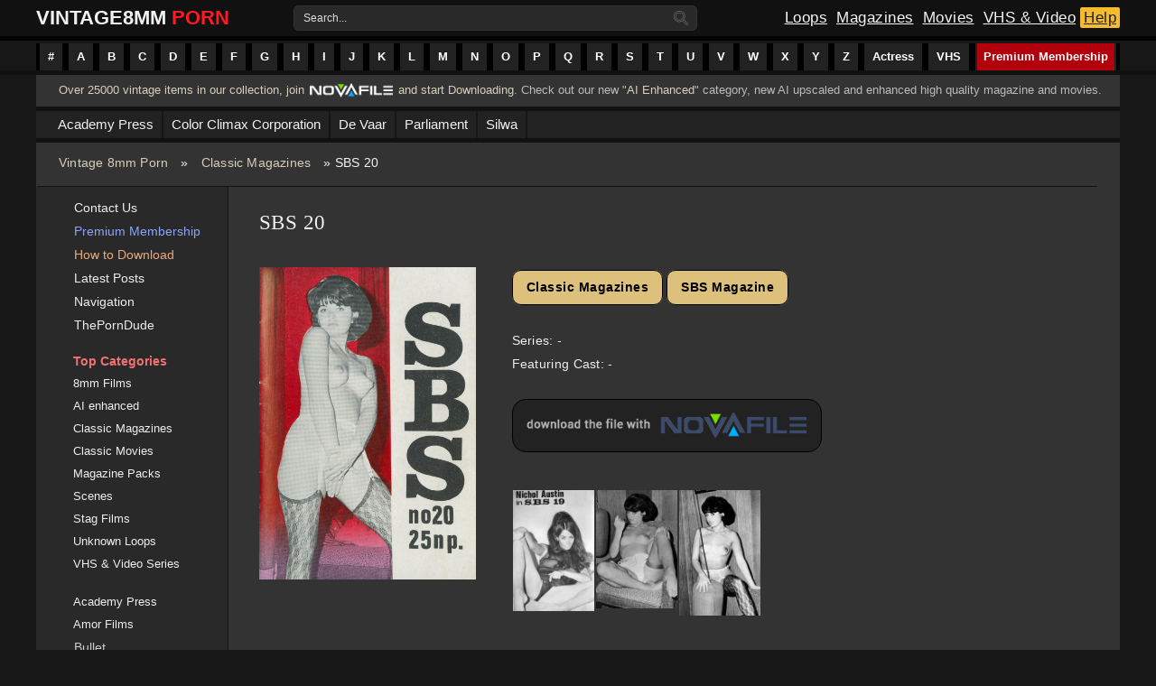

--- FILE ---
content_type: text/html; charset=utf-8
request_url: https://vintage8mmporn.com/classic-magazines/6267-sbs-20.html
body_size: 13432
content:
<!DOCTYPE HTML>
<html xmlns="http://www.w3.org/1999/xhtml" xml:lang="en" lang="en">
<head><meta http-equiv="Content-Type" content="text/html; charset=utf-8">
<meta name="viewport" content="width=device-width, initial-scale=1">
<title>SBS 20 » Vintage 8mm Porn, 8mm Sex Films, Classic Porn, Stag Movies, Glamour Films, Silent loops, Reel Porn</title>
<meta name="charset" content="utf-8">
<meta name="title" content="SBS 20 » Vintage 8mm Porn, 8mm Sex Films, Classic Porn, Stag Movies, Glamour Films, Silent loops, Reel Porn">
<meta name="description" content="">
<meta name="keywords" content="">
<meta name="news_keywords" content="SBS, SBS Magazine, Classic Magazine, Erotic, Nudie, Sexy Girls, Black and White Magazine, Solo, Hot Sexy Girls">
<link rel="canonical" href="https://vintage8mmporn.com/classic-magazines/6267-sbs-20.html">
<link rel="alternate" type="application/rss+xml" title="Vintage 8mm Porn, 8mm Sex Films, Classic Porn, Stag Movies, Glamour Films, Silent loops, Reel Porn RSS" href="https://vintage8mmporn.com/rss.xml">
<link rel="alternate" type="application/rss+xml" title="Vintage 8mm Porn, 8mm Sex Films, Classic Porn, Stag Movies, Glamour Films, Silent loops, Reel Porn RSS Turbo" href="https://vintage8mmporn.com/rssturbo.xml">
<link rel="alternate" type="application/rss+xml" title="Vintage 8mm Porn, 8mm Sex Films, Classic Porn, Stag Movies, Glamour Films, Silent loops, Reel Porn RSS Dzen" href="https://vintage8mmporn.com/rssdzen.xml">
<link rel="search" type="application/opensearchdescription+xml" title="Vintage 8mm Porn, 8mm Sex Films, Classic Porn, Stag Movies, Glamour Films, Silent loops, Reel Porn" href="https://vintage8mmporn.com/index.php?do=opensearch">
<link rel="preconnect" href="https://vintage8mmporn.com/" fetchpriority="high">
<meta property="twitter:title" content="SBS 20 » Vintage 8mm Porn, 8mm Sex Films, Classic Porn, Stag Movies, Glamour Films, Silent loops, Reel Porn">
<meta property="twitter:url" content="https://vintage8mmporn.com/classic-magazines/6267-sbs-20.html">
<meta property="twitter:card" content="summary_large_image">
<meta property="twitter:image" content="http://vintage8mmporn.com/uploads/posts/2017-07/1500234628_sbs-no-20-uk-3.jpg">
<meta property="twitter:description" content="UK produced, JPEG format SBS - -">
<meta property="og:type" content="article">
<meta property="og:site_name" content="Vintage 8mm Porn, 8mm Sex Films, Classic Porn, Stag Movies, Glamour Films, Silent loops, Reel Porn">
<meta property="og:title" content="SBS 20 » Vintage 8mm Porn, 8mm Sex Films, Classic Porn, Stag Movies, Glamour Films, Silent loops, Reel Porn">
<meta property="og:url" content="https://vintage8mmporn.com/classic-magazines/6267-sbs-20.html">
<meta property="og:image" content="http://vintage8mmporn.com/uploads/posts/2017-07/1500234628_sbs-no-20-uk-3.jpg">
<meta property="og:description" content="UK produced, JPEG format SBS - -">

<script src="/engine/classes/min/index.php?g=general&amp;v=657mq"></script>
<script src="/engine/classes/min/index.php?f=engine/classes/js/jqueryui.js,engine/classes/js/dle_js.js,engine/classes/js/bbcodes.js,engine/classes/fancybox/fancybox.js&amp;v=657mq" defer></script>
<script type="application/ld+json">{"@context":"https://schema.org","@graph":[{"@type":"BreadcrumbList","@context":"https://schema.org/","itemListElement":[{"@type":"ListItem","position":1,"item":{"@id":"https://vintage8mmporn.com/","name":"Vintage 8mm Porn"}},{"@type":"ListItem","position":2,"item":{"@id":"https://vintage8mmporn.com/classic-magazines/","name":"Classic Magazines"}},{"@type":"ListItem","position":3,"item":{"@id":"https://vintage8mmporn.com/classic-magazines/6267-sbs-20.html","name":"SBS 20"}}]}]}</script>
<link rel="shortcut icon" href="/templates/grunge-film-red/images/favicon.ico" />
<link media="screen" href="/templates/grunge-film-red/style/styles.css" type="text/css" rel="stylesheet" />
<link media="screen" href="/templates/grunge-film-red/style/engine.css" type="text/css" rel="stylesheet" />
<script type="text/javascript" src="/templates/grunge-film-red/js/jquery.liMarquee.js"></script>
<script type="text/javascript" src="/templates/grunge-film-red/js/jquery.bxslider.min.js"></script>
<script type="text/javascript" src="/templates/grunge-film-red/js/libs.js"></script>
<!-- Global site tag (gtag.js) - Google Analytics -->
<script async src="https://www.googletagmanager.com/gtag/js?id=UA-38768212-2"></script>
<script>
  window.dataLayer = window.dataLayer || [];
  function gtag(){dataLayer.push(arguments);}
  gtag('js', new Date());

  gtag('config', 'UA-38768212-2');
</script>

<!--[if lte IE 7]>
<link rel="stylesheet" href="/templates/grunge-film-red/style/lte-ie7.css" type="text/css" />
<a href="http://windows.microsoft.com/en-us/internet-explorer/download-ie" class="alert"></a>
<![endif]-->
</head>
<body>
<script>
<!--
var dle_root       = '/';
var dle_admin      = '';
var dle_login_hash = 'c2df15881354da127defa2b3dda5fbeedbfe0719';
var dle_group      = 5;
var dle_skin       = 'grunge-film-red';
var dle_wysiwyg    = '0';
var quick_wysiwyg  = '0';
var dle_min_search = '4';
var dle_act_lang   = ["Yes", "No", "Enter", "Cancel", "Save", "Delete", "Loading. Please, wait..."];
var menu_short     = 'Quick edit';
var menu_full      = 'Full edit';
var menu_profile   = 'View profile';
var menu_send      = 'Send message';
var menu_uedit     = 'Admin Center';
var dle_info       = 'Information';
var dle_confirm    = 'Confirm';
var dle_prompt     = 'Enter the information';
var dle_req_field  = ["Fill the name field", "Fill the message field", "Fill the field with the subject of the message"];
var dle_del_agree  = 'Are you sure you want to delete it? This action cannot be undone';
var dle_spam_agree = 'Are you sure you want to mark the user as a spammer? This will remove all his comments';
var dle_c_title    = 'Send a complaint';
var dle_complaint  = 'Enter the text of your complaint to the Administration:';
var dle_mail       = 'Your e-mail:';
var dle_big_text   = 'Highlighted section of text is too large.';
var dle_orfo_title = 'Enter a comment to the detected error on the page for Administration ';
var dle_p_send     = 'Send';
var dle_p_send_ok  = 'Notification has been sent successfully ';
var dle_save_ok    = 'Changes are saved successfully. Refresh the page?';
var dle_reply_title= 'Reply to the comment';
var dle_tree_comm  = '0';
var dle_del_news   = 'Delete article';
var dle_sub_agree  = 'Do you really want to subscribe to this article’s comments?';
var dle_unsub_agree  = 'Do you really want to unsubscribe from comments on this publication?';
var dle_captcha_type  = '0';
var dle_share_interesting  = ["Share a link to the selected text", "Twitter", "Facebook", "Вконтакте", "Direct Link:", "Right-click and select «Copy Link»"];
var DLEPlayerLang     = {prev: 'Previous',next: 'Next',play: 'Play',pause: 'Pause',mute: 'Mute', unmute: 'Unmute', settings: 'Settings', enterFullscreen: 'Enable full screen mode', exitFullscreen: 'Disable full screen mode', speed: 'Speed', normal: 'Normal', quality: 'Quality', pip: 'PiP mode'};
var DLEGalleryLang    = {CLOSE: 'Close (Esc)', NEXT: 'Next Image', PREV: 'Previous image', ERROR: 'Warning! An error was detected', IMAGE_ERROR: 'Failed to load image', TOGGLE_SLIDESHOW: 'Watch slideshow (space) ',TOGGLE_FULLSCREEN: 'Full-screen mode', TOGGLE_THUMBS: 'Turn on / Turn off thumbnails', ITERATEZOOM: 'Increase / Reduce', DOWNLOAD: 'Download image' };
var DLEGalleryMode    = 1;
var DLELazyMode       = 0;
var allow_dle_delete_news   = false;

jQuery(function($){
					setTimeout(function() {
						$.get(dle_root + "engine/ajax/controller.php?mod=adminfunction", { 'id': '6267', action: 'newsread', user_hash: dle_login_hash });
					}, 5000);
				$('#dle-comments-form').submit(function() {
					if( $('#comments-image-uploader').data('files') == 'selected' ) {
						$('#comments-image-uploader').plupload('start');
					} else {
						doAddComments();
					}
					return false;
				});
});
//-->
</script>

    <div id="container">  
            <div id="gf-menubar">
    	<ul class="topmenu">
    	<li class="arrow">
    		<a href="https://vintage8mmporn.com/categories.html#1-10" class="arrow" title="#"><span>#</span></a>
    	</li>
    	<li class="arrow">
    		<a href="https://vintage8mmporn.com/categories.html#A" class="arrow" title="A Index"><span>A</span></a>
    	</li>
    	<li class="arrow">
    		<a href="https://vintage8mmporn.com/categories.html#B" class="arrow" title="B Index"><span>B</span></a>
    	</li>
    	<li class="arrow">
    		<a href="https://vintage8mmporn.com/categories.html#C" class="arrow" title="C Index"><span>C</span></a>
    	</li>
    	<li class="arrow">
    		<a href="https://vintage8mmporn.com/categories.html#D" class="arrow" title="D Index"><span>D</span></a>
    	</li>
    	<li class="arrow">
    		<a href="https://vintage8mmporn.com/categories.html#E" class="arrow" title="E Index"><span>E</span></a>
    	</li>
    	<li class="arrow">
    		<a href="https://vintage8mmporn.com/categories.html#F" class="arrow" title="F Index"><span>F</span></a>
    	</li>
    	<li class="arrow">
    		<a href="https://vintage8mmporn.com/categories.html#G" class="arrow" title="G Index"><span>G</span></a>
    	</li>
    	<li class="arrow">
    		<a href="https://vintage8mmporn.com/categories.html#H" class="arrow" title="H Index"><span>H</span></a>
    	</li>
    	<li class="arrow">
    		<a href="https://vintage8mmporn.com/categories.html#I" class="arrow" title="I Index"><span>I</span></a>
    	</li>
    	<li class="arrow">
    		<a href="https://vintage8mmporn.com/categories.html#J" class="arrow" title="J Index"><span>J</span></a>
    	</li>
    	<li class="arrow">
    		<a href="https://vintage8mmporn.com/categories.html#K" class="arrow" title="K Index"><span>K</span></a>
    	</li>
    	<li class="arrow">
    		<a href="https://vintage8mmporn.com/categories.html#L" class="arrow" title="L Index"><span>L</span></a>
    	</li>
    	<li class="arrow">
    		<a href="https://vintage8mmporn.com/categories.html#M" class="arrow" title="M Index"><span>M</span></a>
    	</li>
    	<li class="arrow">
    		<a href="https://vintage8mmporn.com/categories.html#N" class="arrow" title="N Index"><span>N</span></a>
    	</li>
    	<li class="arrow">
    		<a href="https://vintage8mmporn.com/categories.html#O" class="arrow" title="O Index"><span>O</span></a>
    	</li>
    	<li class="arrow">
    		<a href="https://vintage8mmporn.com/categories.html#P" class="arrow" title="P Index"><span>P</span></a>
    	</li>
    	<li class="arrow">
    		<a href="https://vintage8mmporn.com/categories.html#Q" class="arrow" title="Q Index"><span>Q</span></a>
    	</li>
    	<li class="arrow">
    		<a href="https://vintage8mmporn.com/categories.html#R" class="arrow" title="R Index"><span>R</span></a>
    	</li>
    	<li class="arrow">
    		<a href="https://vintage8mmporn.com/categories.html#S" class="arrow" title="S Index"><span>S</span></a>
    	</li>
    	<li class="arrow">
    		<a href="https://vintage8mmporn.com/categories.html#T" class="arrow" title="T Index"><span>T</span></a>
    	</li>
    	<li class="arrow">
    		<a href="https://vintage8mmporn.com/categories.html#U" class="arrow" title="U Index"><span>U</span></a>
    	</li>
    	<li class="arrow">
    		<a href="https://vintage8mmporn.com/categories.html#V" class="arrow" title="V Index"><span>V</span></a>
    	</li>
    	<li class="arrow">
    		<a href="https://vintage8mmporn.com/categories.html#W" class="arrow" title="W Index"><span>W</span></a>
    	</li>
    	<li class="arrow">
    		<a href="https://vintage8mmporn.com/categories.html#X" class="arrow" title="X Index"><span>X</span></a>
    	</li>
    	<li class="arrow">
    		<a href="https://vintage8mmporn.com/categories.html#Y" class="arrow" title="Y Index"><span>Y</span></a>
    	</li>
    	<li class="arrow">
    		<a href="https://vintage8mmporn.com/categories.html#Z" class="arrow" title="Z Index"><span>Z</span></a>
    	</li>
    	<li class="arrowbig">
    		<a href="https://vintage8mmporn.com/8mm-film-actress-list.html" class="arrow" title="Actress"><span>Actress</span></a>
    	</li>
    	<li class="arrowbig">
    		<a href="https://vintage8mmporn.com/vhs-series.html" class="arrow" title="VHS series"><span>VHS</span></a>
    	</li>
    	
    	<li style="float: right;" class="arrowbig">
    		<a href="https://novafile.com/premium.html" style="background: #B3000D;" class="arrow" title="Premium Membership" target="_blank"><span>Premium Membership</span></a>
	</ul>
            </div>  
    </div>
    
<div class="gf-wrapper">
    <div class="header" align="center">
        <div class="topheader">
        <div style="align-items: center; box-sizing: border-box; display: flex; justify-content: space-between; height: 40px; position: relative; text-size-adjust: 100%; -webkit-font-smoothing: antialiased;">
            <div class="logo">
                <a href="/" title="Vintage 8mm porn">
                    <span>Vintage </span><span style="position:relative;right: 6px;">8mm</span><span style="color: #ff1924;">Porn</span> </a>
            </div>
            
           <div>
        <form action="" name="searchform" method="post">
        <input type="hidden" name="do" value="search" />
        <input type="hidden" name="subaction" value="search" />
        <ul class="searchbar">
            <li class="text">
            <label for="story" style="float: left; padding: 5px 5px 5px 10px; color: #ddd; clear: both;">Search...</label>
            <input id="story" name="story" value="" onblur="if(this.value=='') this.value='';" onfocus="if(this.value=='') this.value='';" type="text" />
            </li>
            <li class="img">
            <input title="Search" alt="Search" type="image" src="/templates/grunge-film-red/images/search-icon.png" />
            </li>
        </ul>
        </form> 
        </div>
        
            <div class="rightlogo">
            <a href="https://vintage8mmporn.com/8mm/" class="loops" alt="8mm Classic Sex Loops" title="8mm Sex Loops">Loops</a>
            <a href="https://vintage8mmporn.com/classic-magazines/" class="magazine" alt="Classic Sex Magazines" title="Classic Magazines">Magazines</a>
            <a href="https://vintage8mmporn.com/classic-movies/" class="movies" alt="Classic Adult Movies" title="Classic Movies">Movies</a>
            <a href="https://vintage8mmporn.com/vhs/" class="vhs" alt="VHS & Retro Videos" title="VHS & Video Series">VHS & Video</a>
            <a href="https://vintage8mmporn.com/help.html" class="advertise" title="Help Section">Help</a>
            </div>
        </div>
        </div> 
    </div> 


    <div class="gf-contentbar">
        
        
        <div class="subscribefeed">
    	<span class="desscriptionfeed"><a href="https://novafile.org" alt="Join Novafile" target="_blank">Over 25000 vintage items in our collection, join</a> <div class="novafilelink"><a href="https://novafile.org" alt="Join Novafile" target="_blank"><img src="/uploads/novafile-premium-logo.png" alt="Join Novafile" title="Novafile Membership" width="92" height="21" ></a></div> <a href="https://novafile.org" alt="Join Novafile" target="_blank">and start Downloading</a>. 

Check out our new "<a href="https://vintage8mmporn.com/ai-enhanced/" title="AI Enhanced content">AI Enhanced</a>" category, new AI upscaled and enhanced high quality magazine and movies. 
</span>
        </div>
         
        
        
        <div class="gf-topsecondmenu">
    	<ul class="topsecondmenu">
    	<li class="arrow">
    		<a href="https://vintage8mmporn.com/academy-press.html" class="arrow" title="An Academy Press page to display it's contents"><span>Academy Press</span></a>
    	</li>
    	<li class="arrow">
    		<a href="https://vintage8mmporn.com/color-climax.html" class="arrow" title="A page to display Color Climax Corporation content"><span>Color Climax Corporation</span></a>
    	</li>
    	<li class="arrow">
    		<a href="https://vintage8mmporn.com/de-vaar.html" class="arrow" title="A page to display the De Vaar magazines"><span>De Vaar</span></a>
    	</li>
    	<li class="arrow">
    		<a href="https://vintage8mmporn.com/parliament-publications.html" class="arrow" title="Adult Publications magazines of Parliament"><span>Parliament</span></a>
    	</li>
    	<li class="arrow">
    		<a href="https://vintage8mmporn.com/silwa.html" class="arrow" title="A page to display the Silwa magazines"><span>Silwa</span></a>
    	</li>
</ul>
        </div>
         
        
          <div class="speedbarmodule" ><div class="speedbar"><a href="https://vintage8mmporn.com/">Vintage 8mm Porn</a> » <a class="breadcrumlink" href="https://vintage8mmporn.com/classic-magazines/">Classic Magazines</a> » SBS 20</div></div>
        
        <div class="gf-left">
        
        </div>
        
         
        <div class="postholder"> 
                <div class="gf-right">			        
            <div class="sidebarmenu" style="padding: 10px 0 0 20px;">
                <ul class="firstmenu"> 
                    <li style="padding: 5px 0;"><img src="/templates/grunge-film-red/images/email-i.svg" alt="Contact Page" style=" width: 12px; height: 13px; top: 1px; padding: 0 10px 0 0; position: relative;"><a style="color: #eee;" href="https://vintage8mmporn.com/index.php?do=feedback" alt="Contact Us Page" title="Contact Us">Contact Us</a></li>
                    <li style="padding: 5px 0;"><img src="/templates/grunge-film-red/images/star-i.svg" alt="How to Buy Premium" style="width: 13px; height: 13px; top: 1px; position: relative; padding: 0 9px 0 0;"><a style="color: #8ca4f8;" href="https://vintage8mmporn.com/premium-membership.html" alt="Premium Membership Tutorial" title="Premium Membership Tutorial">Premium Membership</a></li>
                    <li style="padding: 5px 0;"><img src="/templates/grunge-film-red/images/square-download-i.svg" alt="Download Tutorial" style="width: 12px; height: 13px; padding: 0 10px 0 0; position: relative;"><a style="color: #e8ab7e;" href="https://vintage8mmporn.com/how-to-download.html" alt="How to Download Tutorial" title="How to Download Tutorial">How to Download</a></li>
                    <li style="padding: 5px 0;"><img src="/templates/grunge-film-red/images/bookmark-i.svg" alt="Recent Updates" style="width: 13px; height: 13px; top: 2px; position: relative; padding: 0 9px 0 0;"><a style="color: #eee;" href="https://vintage8mmporn.com/lastnews/" alt="Latest Posts" title="Latest Posts">Latest Posts</a></li>
                    <li style="padding: 5px 0;"><img src="/templates/grunge-film-red/images/navigation-i.svg" alt="Navigation Website Map" style="width: 13px; height: 13px; top: 1px; position: relative; padding: 0 9px 0 0;"><a style="color: #eee;" href="https://vintage8mmporn.com/website-navigation.html" alt="Website Navigation" title="Website Navigation">Navigation</a></li>
                    <li style="padding: 5px 0;"><img src="/templates/grunge-film-red/images/link-i.svg" alt="External Link" style="width: 13px; height: 13px; top: 1px; position: relative; padding: 0 9px 0 0;"><a style="color: #eee;" href="https://theporndude.com/" title="ThePornDude" rel="nofollow">ThePornDude</a></li>
</ul> 
                <ul>
                    <li style="padding: 5px 0 0 0px;"><div class="sidebartitle"><img src="/templates/grunge-film-red/images/folder-i.svg" alt="Main Categories" style="width: 11px; height:11px; padding: 0 8px 0 0;right: 1px;position: relative;"><span title="Top Categories">Top Categories</span></div></li>
                    
                    <li style="padding: 4px 0 4px 0;"><img src="/templates/grunge-film-red/images/video-i.svg" alt="Classic Magazine Category" style="width: 11px; height: 11px; padding: 0 8px 0 0;left: 1px;position: relative;"><a style="color: #eee; padding: 0 0 0 2px; font-size: 13px; font-weight: normal !important;" href="https://vintage8mmporn.com/8mm/" alt="Classic 8mm Adult Loops Category" title="Classic 8mm Adult Loops">8mm Films</a></li>
                    <li style="padding: 4px 0 4px 0;"><img src="/templates/grunge-film-red/images/folder-i.svg" alt="AI Enhanced Category" style="width: 11px; height: 11px; padding: 0 8px 0 0;left: 1px;position: relative;"><a style="color: #eee; padding: 0 0 0 2px; font-size: 13px; font-weight: normal !important;" href="https://vintage8mmporn.com/ai-enhanced/" alt="AI enhanced content" title="AI enhanced content">AI enhanced</a></li>
                    <li style="padding: 4px 0 4px 0;"><img src="/templates/grunge-film-red/images/magazine-i.svg" alt="Classic Magazine Category" style="width: 11px; height: 11px; padding: 0 8px 0 0;left: 1px;position: relative;"><a style="color: #eee; padding: 0 0 0 2px; font-size: 13px; font-weight: normal !important;" href="https://vintage8mmporn.com/classic-magazines/" alt="Classic Magazines Category" title="Classic Adult Magazines">Classic Magazines</a></li>
                    <li style="padding: 4px 0 4px 0;"><img src="/templates/grunge-film-red/images/video-i.svg" alt="Classic Magazine Category" style="width: 11px; height: 11px; padding: 0 8px 0 0;left: 1px;position: relative;"><a style="color: #eee; padding: 0 0 0 2px; font-size: 13px; font-weight: normal !important;" href="https://vintage8mmporn.com/classic-movies/" alt="Classic Adult Feature Movies Category" title="Classic Adult Movies">Classic Movies</a></li>
                    <li style="padding: 4px 0 4px 0;"><img src="/templates/grunge-film-red/images/magazine-i.svg" alt="AI Enhanced Category" style="width: 11px; height: 11px; padding: 0 8px 0 0;left: 1px;position: relative;"><a style="color: #eee; padding: 0 0 0 2px; font-size: 13px; font-weight:  normal !important;" href="https://vintage8mmporn.com/classic-magazines/magazine-pack/" alt="Classic Magazine Packs" title="Classic Magazine Packs">Magazine Packs</a></li>
                    <li style="padding: 4px 0 4px 0;"><img src="/templates/grunge-film-red/images/video-i.svg" alt="Cut Scenes Category" style="width: 11px; height: 11px; padding: 0 8px 0 0;left: 1px;position: relative;"><a style="color: #eee; padding: 0 0 0 2px; font-size: 13px; font-weight: normal !important;" href="https://vintage8mmporn.com/cut-scenes/" alt="Cut Scenes" title="Scenes">Scenes</a></li>
                    <li style="padding: 4px 0 4px 0;"><img src="/templates/grunge-film-red/images/video-i.svg" alt="Stag Films Category" style="width: 11px; height: 11px; padding: 0 8px 0 0;left: 1px;position: relative;"><a style="color: #eee; padding: 0 0 0 2px; font-size: 13px; font-weight: normal !important;" href="https://vintage8mmporn.com/classic-stags/" alt="Stag Films" title="Stag Films">Stag Films</a></li>
                    <li style="padding: 4px 0 4px 0;"><img src="/templates/grunge-film-red/images/video-i.svg" alt="Unknown Loops Category" style="width: 11px; height: 11px; padding: 0 8px 0 0;left: 1px;position: relative;"><a style="color: #eee; padding: 0 0 0 2px; font-size: 13px; font-weight: normal !important;" href="https://vintage8mmporn.com/unknown-loops/" alt="Unknown Loops" title="Unknown Loops">Unknown Loops</a></li>
                    <li style="padding: 4px 0 4px 0;"><img src="/templates/grunge-film-red/images/video-i.svg" alt="VHS & Videos Serie Category" style="width: 11px; height: 11px; padding: 0 8px 0 0;left: 1px;position: relative;"><a style="color: #eee; padding: 0 0 0 2px; font-size: 13px; font-weight: normal !important;" href="https://vintage8mmporn.com/vhs/" alt="VHS & Video Series Category" title="VHS & Video Series">VHS & Video Series</a></li>
                    
                    <li style="padding: 21px 0 4px 0;"><img src="/templates/grunge-film-red/images/magazine-i.svg" alt="Academy Press Magazines" style="width: 11px; height: 11px; padding: 0 8px 0 0;left: 1px;position: relative;"><a style="color: #eee; padding: 0 0 0 2px; font-size: 13px; font-weight: normal !important;" href="https://vintage8mmporn.com/classic-magazines/academy-press/" alt="Academy Press Magazines Category" title="Academy Press Magazines">Academy Press</a></li>
                    <li style="padding: 4px 0 4px 0;"><img src="/templates/grunge-film-red/images/folder-i.svg" alt="Amor Film Category" style="width: 11px; height: 11px; padding: 0 8px 0 0;left: 1px;position: relative;"><a style="color: #eee; padding: 0 0 0 2px; font-size: 13px; font-weight: normal !important;" href="https://vintage8mmporn.com/8mm/amor/" alt="Amor Films Series" title="Amor Films">Amor Films</a></li>
                    <li><a href="https://vintage8mmporn.com/classic-magazines/bullet-magazine/" title="Bullet Magazines" alt="Bullet Magazines">Bullet</a></li>
                    <li><a href="https://vintage8mmporn.com/8mm/bentley-production/" title="Bentley Production" alt="Bentley Production">Bentley Production</a></li>
                    <li><a href="https://vintage8mmporn.com/8mm/candy-girls/" title="Candy Girls" alt="Candy Girls">Candy Girls</a></li>
                    <li style="padding: 4px 0 4px 0;"><img src="/templates/grunge-film-red/images/folder-i.svg" alt="Folder Category" style="width: 11px; height: 11px; padding: 0 8px 0 0;left: 1px;position: relative;"><a style="color: #eee; padding: 0 0 0 2px; font-size: 13px; font-weight: normal !important;" href="https://vintage8mmporn.com/8mm/cd-produktion/" alt="CD-Produktion Films" title="CD-Produktion Series">CD-Produktion</a></li>
                    <li><a href="https://vintage8mmporn.com/8mm/collection-film/" title="Collection Film" alt="Collection Film">Collection Film</a></li>
                    <li style="padding: 4px 0 4px 0;"><img src="/templates/grunge-film-red/images/folder-i.svg" alt="Color Climax Corporation" style="width: 11px; height: 11px; padding: 0 8px 0 0;left: 1px;position: relative;"><a style="color: #eee; padding: 0 0 0 2px; font-size: 13px; font-weight: normal !important;" href="https://vintage8mmporn.com/8mm/color-climax-series/" alt="Color Climax Corporation Films" title="Color Climax Films">Color Climax Films</a></li>
                    <li><a href="https://vintage8mmporn.com/8mm/cover-girl/" title="Cover Girl" alt="Cover Girl">Cover Girl</a></li>
                    <li><a href="https://vintage8mmporn.com/8mm/diamond-collection/" title="Diamond Collection" alt="Diamond Collection">Diamond Collection</a></li>
                    <li style="padding: 4px 0 4px 0;"><img src="/templates/grunge-film-red/images/folder-i.svg" alt="Folder Category" style="width: 11px; height: 11px; padding: 0 8px 0 0;left: 1px;position: relative;"><a style="color: #eee; padding: 0 0 0 2px; font-size: 13px; font-weight: normal !important;" href="https://vintage8mmporn.com/8mm/ekstase-film/" alt="Ekstase Series" title="Ekstase Film Series">Ekstase Films</a></li>
                    <li><a href="https://vintage8mmporn.com/8mm/erotic-dimensions/" alt="Erotic Dimensions" title="Erotic Dimensions">Erotic Dimensions</a></li>
                    <li><a href="https://vintage8mmporn.com/8mm/erotic-fantasies/" alt="Erotic Fantasies" title="Erotic Fantasies">Erotic Fantasies</a></li>
                    <li><a href="https://vintage8mmporn.com/8mm/fantasy-playhouse/" alt="Fantasy Playhouse" title="Fantasy Playhouse">Fantasy Playhouse</a></li>
                    <li style="padding: 4px 0 4px 0;"><img src="/templates/grunge-film-red/images/folder-i.svg" alt="Folder Category" style="width: 11px; height: 11px; padding: 0 8px 0 0;left: 1px;position: relative;"><a style="color: #eee; padding: 0 0 0 2px; font-size: 13px; font-weight: normal !important;" href="https://vintage8mmporn.com/8mm/filmlaboratoriet/" alt="Filmlaboratoriet A-S Films Series" title="Filmlaboratoriet A-S Series">Filmlaboratoriet A-S</a></li>
                    <li><a href="https://vintage8mmporn.com/8mm/golden-girls/" title="Golden Girls" alt="Golden Girls">Golden Girls</a></li>
                    <li><a href="https://vintage8mmporn.com/8mm/horny-honeys/" title="Horny Honeys" alt="Horny Honeys">Horny Honeys</a></li>
                    <li><a href="https://vintage8mmporn.com/8mm/house-of-milan/" title="House of Milan (HOM)" alt="House of Milan (HOM)">House of Milan (HOM)</a></li>
                    <li><a href="https://vintage8mmporn.com/8mm/joys-of-erotica/" title="Joys of Erotica (JOE)" alt="Joys of Erotica (JOE)">Joys of Erotica (JOE)</a></li>
                    <li><a href="https://vintage8mmporn.com/8mm/karl-ordinez/" title="Karl Ordinez" alt="Karl Ordinez">Karl Ordinez</a></li>
                    <li style="padding: 4px 0 4px 0;"><img src="/templates/grunge-film-red/images/folder-i.svg" alt="Folder Category" style="width: 11px; height: 11px; padding: 0 8px 0 0;left: 1px;position: relative;"><a style="color: #eee; padding: 0 0 0 2px; font-size: 13px; font-weight: normal !important;" href="https://vintage8mmporn.com/8mm/lasse-braun/" alt="Lasse Braun Film Series" title="Lasse Braun Series">Lasse Braun</a></li> 
                    <li><a href="https://vintage8mmporn.com/8mm/limited-edition/" alt="Limited Edition" title="Limited Edition" />Limited Edition</a></li>
                    <li style="padding: 4px 0 4px 0;"><img src="/templates/grunge-film-red/images/folder-i.svg" alt="Folder Category" style="width: 11px; height: 11px; padding: 0 8px 0 0;left: 1px;position: relative;"><a style="color: #eee; padding: 0 0 0 2px; font-size: 13px; font-weight: normal !important;" href="https://vintage8mmporn.com/8mm/love-film-programm/" alt="Love Film Programm Series" title="Love Film Programm">Love Film Programm</a></li>
                    <li><a href="https://vintage8mmporn.com/8mm/lusty-ladies/" alt="Lusty Ladies" title="Lusty Ladies">Lusty Ladies</a></li>
                    <li><a href="https://vintage8mmporn.com/8mm/mike-hunter-film/" alt="Mike Hunter" title="Mike Hunter">Mike Hunter</a></li>
                    <li><a href="https://vintage8mmporn.com/8mm/oz-films/" title="O.Z. Films" alt="O.Z. Films Category">O.Z. Films</a></li>
                    <li><a href="https://vintage8mmporn.com/classic-magazines/parliament/" title="Parliament Magazines" alt="Parliament Magazines Category">Parliament</a></li>
                    <li><a href="https://vintage8mmporn.com/8mm/pleasure-production/" alt="Pleasure Production" title="Pleasure Production">Pleasure Production</a></li>
                    <li><a href="https://vintage8mmporn.com/8mm/pretty-girls/" alt="Pretty Girls" title="Pretty Girls">Pretty Girls</a></li>
                    <li><a href="https://vintage8mmporn.com/8mm/professional-film/" alt="Professional Film" title="Professional Film">Professional Film</a></li>
                    <li><a href="https://vintage8mmporn.com/8mm/regal-collection/" alt="Regal Collection" title="Regal Collection">Regal Collection</a></li>
                    <li style="padding: 4px 0 4px 0;"><img src="/templates/grunge-film-red/images/folder-i.svg" alt="Folder Category" style="width: 11px; height: 11px; padding: 0 8px 0 0;left: 1px;position: relative;"><a style="color: #eee; padding: 0 0 0 2px; font-size: 13px; font-weight: normal !important;" href="https://vintage8mmporn.com/8mm/ribu-film-programm/" alt="Ribu Film Programm Series" title="Ribu Film Series">Ribu Films</a></li>
                    <li><a href="https://vintage8mmporn.com/8mm/roger-rimbaud-production/" alt="Roger Rimbaud Production" title="Roger Rimbaud Production">Roger Rimbaud</a></li>
                    <li><a href="https://vintage8mmporn.com/8mm/rubin-film/" alt="Rubin Film" title="Rubin Film">Rubin Film</a></li>
                    <li style="padding: 4px 0 4px 0;"><img src="/templates/grunge-film-red/images/magazine-i.svg" alt="Seventeen Magazines" style="width: 11px; height: 11px; padding: 0 8px 0 0;left: 1px;position: relative;"><a style="color: #eee; padding: 0 0 0 2px; font-size: 13px; font-weight: normal !important;" href="https://vintage8mmporn.com/classic-magazines/seventeen/" alt="Seventeen Magazines Category" title="Seventeen Magazines">Seventeen</a></li>
                    <li><a href="https://vintage8mmporn.com/8mm/showgirl-superstars/" alt="Showgirl Superstars" title="Showgirl Superstars">Showgirl Superstars</a></li>
                    <li><a href="https://vintage8mmporn.com/8mm/starlight-film/" alt="Starlight Film" title="Starlight Film">Starlight Film</a></li>
                    <li><a href="https://vintage8mmporn.com/8mm/swedish-erotica/" alt="Swedish Erotica" title="Swedish Erotica" >Swedish Erotica</a></li>
                    <li style="padding: 4px 0 4px 0;"><img src="/templates/grunge-film-red/images/folder-i.svg" alt="Folder Category" style="width: 11px; height: 11px; padding: 0 8px 0 0;left: 1px;position: relative;"><a style="color: #eee; padding: 0 0 0 2px; font-size: 13px; font-weight: normal !important;" href="https://vintage8mmporn.com/8mm/tabu-film/" alt="Tabu Films Programm Series" title="Tabu Films Series">Tabu Films</a></li>
                    <li><a href="https://vintage8mmporn.com/classic-magazines/teenager-magazine/" alt="Teenager Magazines" title="Teenager Magazines Category" >Teenager</a></li>
                    <li><a href="https://vintage8mmporn.com/8mm/filmlaboratoriet/teenage-climax/" alt="Teenage Climax Films" title="Teenage Climax Category" >Teenage Climax</a></li>
                    <li><a href="https://vintage8mmporn.com/8mm/wara-film/" title="Wara Film" alt="Wara Film Category">Wara Film</a></li>    
</ul>
			</div> 
        </div>
        
<div class="fstory">
    <div class="fstorysecond" style="padding: 20px 10px 20px 35px;">
        <h1 style="line-height: 1.7; text-transform: uppercase; font-size: 23px; color: #f1f1f1; font-family: arial black; letter-spacing: .5px;">SBS 20</h1>
        <div class="fstory-in">


            <div class="fstory-grey-box">
                <div class="img-poster">
        	<img src="/uploads/posts/2017-07/1500234651_sbs-no-20-uk-1.jpg" alt="SBS 20" title="SBS 20" />
                </div>
            <ul class="ul-ffilm">
            
            <li style="margin:0 0 23px 0;">
                <span class="innerstorylink"><a href="https://vintage8mmporn.com/classic-magazines/">Classic Magazines</a>  <a href="https://vintage8mmporn.com/classic-magazines/sbs-magazine/">SBS Magazine</a></span>
            </li>
            
            
            <li>
                <span style="letter-spacing: .3px;">Series:</span>
                <span class="innerstory">-</span>
            </li>
            
            
            <li>
                <span style="letter-spacing: .3px;">Featuring Cast:</span>
                <span class="innerstory">-</span>
            </li>
            
            
            
            <li>
              <span style="float: left;" title="Download Link"><a href="https://novafile.com/iag737rd98ko"  target="_blank"><!--dle_image_begin:http://vintage8mmporn.com/uploads/download-button.png|--><img src="/uploads/download-button.png" alt="SBS 20" title="SBS 20"  /><!--dle_image_end--></a></span>
            </li>
            

            <li style="float: left; width: 100%; clear: both;"><div class="story">
            <!--TBegin:http://vintage8mmporn.com/uploads/posts/2017-07/1500234628_sbs-no-20-uk-3.jpg|left--><a href="https://vintage8mmporn.com/uploads/posts/2017-07/1500234628_sbs-no-20-uk-3.jpg" rel="highslide" class="highslide"><img src="/uploads/posts/2017-07/thumbs/1500234628_sbs-no-20-uk-3.jpg" style="float:left;" alt='SBS 20' title='SBS 20'  /></a><!--TEnd--><!--TBegin:http://vintage8mmporn.com/uploads/posts/2017-07/1500234658_sbs-no-20-uk-10.jpg|left--><a href="https://vintage8mmporn.com/uploads/posts/2017-07/1500234658_sbs-no-20-uk-10.jpg" rel="highslide" class="highslide"><img src="/uploads/posts/2017-07/thumbs/1500234658_sbs-no-20-uk-10.jpg" style="float:left;" alt='SBS 20' title='SBS 20'  /></a><!--TEnd--><!--TBegin:http://vintage8mmporn.com/uploads/posts/2017-07/1500234634_sbs-no-20-uk-30.jpg|left--><a href="https://vintage8mmporn.com/uploads/posts/2017-07/1500234634_sbs-no-20-uk-30.jpg" rel="highslide" class="highslide"><img src="/uploads/posts/2017-07/thumbs/1500234634_sbs-no-20-uk-30.jpg" style="float:left;" alt='SBS 20' title='SBS 20'  /></a><!--TEnd-->
            </div></li>
            </ul>
            <div class="clear"></div>
            </div>

        </div>



            <div class="tags-link"> <span>Tags:</span> <a href="https://vintage8mmporn.com/tags/sbs/">SBS</a>, <a href="https://vintage8mmporn.com/tags/sbs%20magazine/">SBS Magazine</a>, <a href="https://vintage8mmporn.com/tags/classic%20magazine/">Classic Magazine</a>, <a href="https://vintage8mmporn.com/tags/erotic/">Erotic</a>, <a href="https://vintage8mmporn.com/tags/nudie/">Nudie</a>, <a href="https://vintage8mmporn.com/tags/sexy%20girls/">Sexy Girls</a>, <a href="https://vintage8mmporn.com/tags/black%20and%20white%20magazine/">Black and White Magazine</a>, <a href="https://vintage8mmporn.com/tags/solo/">Solo</a>, <a href="https://vintage8mmporn.com/tags/hot%20sexy%20girls/">Hot Sexy Girls</a></div>

			<div class="ul-news-inf">
			<div style="line-height: 22px; padding: 8px 0 0 0; float:left;"> <a href="#" onclick="doRate('plus', '6267'); return false;" ><span class="plusrating">like <img src="/templates/grunge-film-red/images/like-2.svg" alt="like post" style="width: 12px; height:12px; top: 1px;position: relative;"> </span></a> <span data-ratig-layer-id="6267"><span class="ratingtypeplusminus ratingzero" >0</span></span> <a href="#" onclick="doRate('minus', '6267'); return false;" ><span class="minusrating"><img src="/templates/grunge-film-red/images/like-2.svg" alt="dislike post" style="width: 12px; height:12px; top: 1px;position: relative;transform: rotate(180deg);"> dislike</span></a></div>
            <div class="date" title="Date">16 July 2017, 22:50</div>
            </div>
        
        <div style="width:100%;" class="comment-box">
        <div class="comment-box-block" id="comment1">
        
<div id="dle-ajax-comments"></div>

        <div class="clr"></div>
        <a class="addcombtn border-3" href="#" onclick="$('#addcform').toggle();return false;">
         Click to add comment
         </a>
         <div class="clr"></div>
        <form  method="post" name="dle-comments-form" id="dle-comments-form" ><div id="addcform" class="add-stat ignore-select" style="display:none;">
    
    <div class="line">
        <span class="title-input">Name:<span class="impot">*</span></span>
        <input type="text" name="name" id="name" class="f_input"  />
    </div>
    <div class="line">
        <span class="title-input">E-Mail:<span class="impot">*</span></span>
        <input type="text" name="mail" id="mail" class="f_input" />
    </div>
    
    <div class="line">
        <div class="editor">
            <script>
<!--
var text_enter_url       = "Enter the full URL of the link";
var text_enter_size       = "Enter the dimensions of the flash movie (width, height) ";
var text_enter_flash       = "Enter URL of the flash movie ";
var text_enter_page      = "Enter the page number";
var text_enter_url_name  = "Enter a description of the link";
var text_enter_tooltip  = "Enter a tooltip for the link.";
var text_enter_page_name = "Enter a description of the link";
var text_enter_image    = "Enter the full URL of the image";
var text_enter_email    = "Enter e-mail";
var text_code           = "Example: [CODE] your code here.. [/CODE]";
var text_quote          = "Example: [QUOTE] your quote here.. [/QUOTE]";
var text_url_video      = "Video URL:";
var text_url_poster     = "Video Thumbnail URL:";
var text_descr          = "Description:";
var button_insert       = "Insert";
var button_addplaylist  = "Add to Playlist";
var text_url_audio      = "Audio URL:";
var text_upload         = "Upload files and images";
var error_no_url        = "You must enter a URL ";
var error_no_title      = "You must enter a title";
var error_no_email      = "You must enter the e-mail address";
var prompt_start        = "Enter the text to be formatted";
var img_title   		= "Enter the side by which the image should be aligned (left, center, right)";
var email_title  	    = "Enter a description of the link";
var text_pages  	    = "Page";
var image_align  	    = "left";
var bb_t_emo  	        = "Insert emoticons";
var bb_t_col  	        = "Color:";
var text_enter_list     = "Enter a list item. Leave this field blank to quit this voting.";
var text_alt_image      = "Enter image description";
var img_align  	        = "Align";
var text_last_emoji     = "Recently used emojis";
var img_align_sel  	    = "<select name='dleimagealign' id='dleimagealign' class='ui-widget-content ui-corner-all'><option value='' >No</option><option value='left' selected>Left</option><option value='right' >Right</option><option value='center' >Center</option></select>";
	
var selField  = "comments";
var fombj    = document.getElementById( 'dle-comments-form' );
-->
</script>
<div class="bb-editor">
<div class="bb-pane">
<b id="b_b" class="bb-btn" onclick="simpletag('b')" title="Bold"></b>
<b id="b_i" class="bb-btn" onclick="simpletag('i')" title="Italic"></b>
<b id="b_u" class="bb-btn" onclick="simpletag('u')" title="Underline"></b>
<b id="b_s" class="bb-btn" onclick="simpletag('s')" title="Strikethrough"></b>
<span class="bb-sep"></span>
<b id="b_left" class="bb-btn" onclick="simpletag('left')" title="Align left"></b>
<b id="b_center" class="bb-btn" onclick="simpletag('center')" title="Align center"></b>
<b id="b_right" class="bb-btn" onclick="simpletag('right')" title="Align right"></b>
<span class="bb-sep"></span>
<b id="b_emo" class="bb-btn" onclick="show_bb_dropdown(this)" title="Insert emoticons" tabindex="-1"></b>
<ul class="bb-pane-dropdown emoji-button">
	<li><table style="width:100%;border: 0px;padding: 0px;"><tr><td style="padding:5px;text-align: center;"><a href="#" onclick="dle_smiley(':bowtie:'); return false;"><img alt="bowtie" class="emoji" src="/engine/data/emoticons/bowtie.png" srcset="/engine/data/emoticons/bowtie@2x.png 2x" /></a></td><td style="padding:5px;text-align: center;"><a href="#" onclick="dle_smiley(':smile:'); return false;"><img alt="smile" class="emoji" src="/engine/data/emoticons/smile.png" srcset="/engine/data/emoticons/smile@2x.png 2x" /></a></td><td style="padding:5px;text-align: center;"><a href="#" onclick="dle_smiley(':laughing:'); return false;"><img alt="laughing" class="emoji" src="/engine/data/emoticons/laughing.png" srcset="/engine/data/emoticons/laughing@2x.png 2x" /></a></td><td style="padding:5px;text-align: center;"><a href="#" onclick="dle_smiley(':blush:'); return false;"><img alt="blush" class="emoji" src="/engine/data/emoticons/blush.png" srcset="/engine/data/emoticons/blush@2x.png 2x" /></a></td><td style="padding:5px;text-align: center;"><a href="#" onclick="dle_smiley(':smiley:'); return false;"><img alt="smiley" class="emoji" src="/engine/data/emoticons/smiley.png" srcset="/engine/data/emoticons/smiley@2x.png 2x" /></a></td><td style="padding:5px;text-align: center;"><a href="#" onclick="dle_smiley(':relaxed:'); return false;"><img alt="relaxed" class="emoji" src="/engine/data/emoticons/relaxed.png" srcset="/engine/data/emoticons/relaxed@2x.png 2x" /></a></td><td style="padding:5px;text-align: center;"><a href="#" onclick="dle_smiley(':smirk:'); return false;"><img alt="smirk" class="emoji" src="/engine/data/emoticons/smirk.png" srcset="/engine/data/emoticons/smirk@2x.png 2x" /></a></td></tr><tr><td style="padding:5px;text-align: center;"><a href="#" onclick="dle_smiley(':heart_eyes:'); return false;"><img alt="heart_eyes" class="emoji" src="/engine/data/emoticons/heart_eyes.png" srcset="/engine/data/emoticons/heart_eyes@2x.png 2x" /></a></td><td style="padding:5px;text-align: center;"><a href="#" onclick="dle_smiley(':kissing_heart:'); return false;"><img alt="kissing_heart" class="emoji" src="/engine/data/emoticons/kissing_heart.png" srcset="/engine/data/emoticons/kissing_heart@2x.png 2x" /></a></td><td style="padding:5px;text-align: center;"><a href="#" onclick="dle_smiley(':kissing_closed_eyes:'); return false;"><img alt="kissing_closed_eyes" class="emoji" src="/engine/data/emoticons/kissing_closed_eyes.png" srcset="/engine/data/emoticons/kissing_closed_eyes@2x.png 2x" /></a></td><td style="padding:5px;text-align: center;"><a href="#" onclick="dle_smiley(':flushed:'); return false;"><img alt="flushed" class="emoji" src="/engine/data/emoticons/flushed.png" srcset="/engine/data/emoticons/flushed@2x.png 2x" /></a></td><td style="padding:5px;text-align: center;"><a href="#" onclick="dle_smiley(':relieved:'); return false;"><img alt="relieved" class="emoji" src="/engine/data/emoticons/relieved.png" srcset="/engine/data/emoticons/relieved@2x.png 2x" /></a></td><td style="padding:5px;text-align: center;"><a href="#" onclick="dle_smiley(':satisfied:'); return false;"><img alt="satisfied" class="emoji" src="/engine/data/emoticons/satisfied.png" srcset="/engine/data/emoticons/satisfied@2x.png 2x" /></a></td><td style="padding:5px;text-align: center;"><a href="#" onclick="dle_smiley(':grin:'); return false;"><img alt="grin" class="emoji" src="/engine/data/emoticons/grin.png" srcset="/engine/data/emoticons/grin@2x.png 2x" /></a></td></tr><tr><td style="padding:5px;text-align: center;"><a href="#" onclick="dle_smiley(':wink:'); return false;"><img alt="wink" class="emoji" src="/engine/data/emoticons/wink.png" srcset="/engine/data/emoticons/wink@2x.png 2x" /></a></td><td style="padding:5px;text-align: center;"><a href="#" onclick="dle_smiley(':stuck_out_tongue_winking_eye:'); return false;"><img alt="stuck_out_tongue_winking_eye" class="emoji" src="/engine/data/emoticons/stuck_out_tongue_winking_eye.png" srcset="/engine/data/emoticons/stuck_out_tongue_winking_eye@2x.png 2x" /></a></td><td style="padding:5px;text-align: center;"><a href="#" onclick="dle_smiley(':stuck_out_tongue_closed_eyes:'); return false;"><img alt="stuck_out_tongue_closed_eyes" class="emoji" src="/engine/data/emoticons/stuck_out_tongue_closed_eyes.png" srcset="/engine/data/emoticons/stuck_out_tongue_closed_eyes@2x.png 2x" /></a></td><td style="padding:5px;text-align: center;"><a href="#" onclick="dle_smiley(':grinning:'); return false;"><img alt="grinning" class="emoji" src="/engine/data/emoticons/grinning.png" srcset="/engine/data/emoticons/grinning@2x.png 2x" /></a></td><td style="padding:5px;text-align: center;"><a href="#" onclick="dle_smiley(':kissing:'); return false;"><img alt="kissing" class="emoji" src="/engine/data/emoticons/kissing.png" srcset="/engine/data/emoticons/kissing@2x.png 2x" /></a></td><td style="padding:5px;text-align: center;"><a href="#" onclick="dle_smiley(':stuck_out_tongue:'); return false;"><img alt="stuck_out_tongue" class="emoji" src="/engine/data/emoticons/stuck_out_tongue.png" srcset="/engine/data/emoticons/stuck_out_tongue@2x.png 2x" /></a></td><td style="padding:5px;text-align: center;"><a href="#" onclick="dle_smiley(':sleeping:'); return false;"><img alt="sleeping" class="emoji" src="/engine/data/emoticons/sleeping.png" srcset="/engine/data/emoticons/sleeping@2x.png 2x" /></a></td></tr><tr><td style="padding:5px;text-align: center;"><a href="#" onclick="dle_smiley(':worried:'); return false;"><img alt="worried" class="emoji" src="/engine/data/emoticons/worried.png" srcset="/engine/data/emoticons/worried@2x.png 2x" /></a></td><td style="padding:5px;text-align: center;"><a href="#" onclick="dle_smiley(':frowning:'); return false;"><img alt="frowning" class="emoji" src="/engine/data/emoticons/frowning.png" srcset="/engine/data/emoticons/frowning@2x.png 2x" /></a></td><td style="padding:5px;text-align: center;"><a href="#" onclick="dle_smiley(':anguished:'); return false;"><img alt="anguished" class="emoji" src="/engine/data/emoticons/anguished.png" srcset="/engine/data/emoticons/anguished@2x.png 2x" /></a></td><td style="padding:5px;text-align: center;"><a href="#" onclick="dle_smiley(':open_mouth:'); return false;"><img alt="open_mouth" class="emoji" src="/engine/data/emoticons/open_mouth.png" srcset="/engine/data/emoticons/open_mouth@2x.png 2x" /></a></td><td style="padding:5px;text-align: center;"><a href="#" onclick="dle_smiley(':grimacing:'); return false;"><img alt="grimacing" class="emoji" src="/engine/data/emoticons/grimacing.png" srcset="/engine/data/emoticons/grimacing@2x.png 2x" /></a></td><td style="padding:5px;text-align: center;"><a href="#" onclick="dle_smiley(':confused:'); return false;"><img alt="confused" class="emoji" src="/engine/data/emoticons/confused.png" srcset="/engine/data/emoticons/confused@2x.png 2x" /></a></td><td style="padding:5px;text-align: center;"><a href="#" onclick="dle_smiley(':hushed:'); return false;"><img alt="hushed" class="emoji" src="/engine/data/emoticons/hushed.png" srcset="/engine/data/emoticons/hushed@2x.png 2x" /></a></td></tr><tr><td style="padding:5px;text-align: center;"><a href="#" onclick="dle_smiley(':expressionless:'); return false;"><img alt="expressionless" class="emoji" src="/engine/data/emoticons/expressionless.png" srcset="/engine/data/emoticons/expressionless@2x.png 2x" /></a></td><td style="padding:5px;text-align: center;"><a href="#" onclick="dle_smiley(':unamused:'); return false;"><img alt="unamused" class="emoji" src="/engine/data/emoticons/unamused.png" srcset="/engine/data/emoticons/unamused@2x.png 2x" /></a></td><td style="padding:5px;text-align: center;"><a href="#" onclick="dle_smiley(':sweat_smile:'); return false;"><img alt="sweat_smile" class="emoji" src="/engine/data/emoticons/sweat_smile.png" srcset="/engine/data/emoticons/sweat_smile@2x.png 2x" /></a></td><td style="padding:5px;text-align: center;"><a href="#" onclick="dle_smiley(':sweat:'); return false;"><img alt="sweat" class="emoji" src="/engine/data/emoticons/sweat.png" srcset="/engine/data/emoticons/sweat@2x.png 2x" /></a></td><td style="padding:5px;text-align: center;"><a href="#" onclick="dle_smiley(':disappointed_relieved:'); return false;"><img alt="disappointed_relieved" class="emoji" src="/engine/data/emoticons/disappointed_relieved.png" srcset="/engine/data/emoticons/disappointed_relieved@2x.png 2x" /></a></td><td style="padding:5px;text-align: center;"><a href="#" onclick="dle_smiley(':weary:'); return false;"><img alt="weary" class="emoji" src="/engine/data/emoticons/weary.png" srcset="/engine/data/emoticons/weary@2x.png 2x" /></a></td><td style="padding:5px;text-align: center;"><a href="#" onclick="dle_smiley(':pensive:'); return false;"><img alt="pensive" class="emoji" src="/engine/data/emoticons/pensive.png" srcset="/engine/data/emoticons/pensive@2x.png 2x" /></a></td></tr><tr><td style="padding:5px;text-align: center;"><a href="#" onclick="dle_smiley(':disappointed:'); return false;"><img alt="disappointed" class="emoji" src="/engine/data/emoticons/disappointed.png" srcset="/engine/data/emoticons/disappointed@2x.png 2x" /></a></td><td style="padding:5px;text-align: center;"><a href="#" onclick="dle_smiley(':confounded:'); return false;"><img alt="confounded" class="emoji" src="/engine/data/emoticons/confounded.png" srcset="/engine/data/emoticons/confounded@2x.png 2x" /></a></td><td style="padding:5px;text-align: center;"><a href="#" onclick="dle_smiley(':fearful:'); return false;"><img alt="fearful" class="emoji" src="/engine/data/emoticons/fearful.png" srcset="/engine/data/emoticons/fearful@2x.png 2x" /></a></td><td style="padding:5px;text-align: center;"><a href="#" onclick="dle_smiley(':cold_sweat:'); return false;"><img alt="cold_sweat" class="emoji" src="/engine/data/emoticons/cold_sweat.png" srcset="/engine/data/emoticons/cold_sweat@2x.png 2x" /></a></td><td style="padding:5px;text-align: center;"><a href="#" onclick="dle_smiley(':persevere:'); return false;"><img alt="persevere" class="emoji" src="/engine/data/emoticons/persevere.png" srcset="/engine/data/emoticons/persevere@2x.png 2x" /></a></td><td style="padding:5px;text-align: center;"><a href="#" onclick="dle_smiley(':cry:'); return false;"><img alt="cry" class="emoji" src="/engine/data/emoticons/cry.png" srcset="/engine/data/emoticons/cry@2x.png 2x" /></a></td><td style="padding:5px;text-align: center;"><a href="#" onclick="dle_smiley(':sob:'); return false;"><img alt="sob" class="emoji" src="/engine/data/emoticons/sob.png" srcset="/engine/data/emoticons/sob@2x.png 2x" /></a></td></tr><tr><td style="padding:5px;text-align: center;"><a href="#" onclick="dle_smiley(':joy:'); return false;"><img alt="joy" class="emoji" src="/engine/data/emoticons/joy.png" srcset="/engine/data/emoticons/joy@2x.png 2x" /></a></td><td style="padding:5px;text-align: center;"><a href="#" onclick="dle_smiley(':astonished:'); return false;"><img alt="astonished" class="emoji" src="/engine/data/emoticons/astonished.png" srcset="/engine/data/emoticons/astonished@2x.png 2x" /></a></td><td style="padding:5px;text-align: center;"><a href="#" onclick="dle_smiley(':scream:'); return false;"><img alt="scream" class="emoji" src="/engine/data/emoticons/scream.png" srcset="/engine/data/emoticons/scream@2x.png 2x" /></a></td><td style="padding:5px;text-align: center;"><a href="#" onclick="dle_smiley(':tired_face:'); return false;"><img alt="tired_face" class="emoji" src="/engine/data/emoticons/tired_face.png" srcset="/engine/data/emoticons/tired_face@2x.png 2x" /></a></td><td style="padding:5px;text-align: center;"><a href="#" onclick="dle_smiley(':angry:'); return false;"><img alt="angry" class="emoji" src="/engine/data/emoticons/angry.png" srcset="/engine/data/emoticons/angry@2x.png 2x" /></a></td><td style="padding:5px;text-align: center;"><a href="#" onclick="dle_smiley(':rage:'); return false;"><img alt="rage" class="emoji" src="/engine/data/emoticons/rage.png" srcset="/engine/data/emoticons/rage@2x.png 2x" /></a></td><td style="padding:5px;text-align: center;"><a href="#" onclick="dle_smiley(':triumph:'); return false;"><img alt="triumph" class="emoji" src="/engine/data/emoticons/triumph.png" srcset="/engine/data/emoticons/triumph@2x.png 2x" /></a></td></tr><tr><td style="padding:5px;text-align: center;"><a href="#" onclick="dle_smiley(':sleepy:'); return false;"><img alt="sleepy" class="emoji" src="/engine/data/emoticons/sleepy.png" srcset="/engine/data/emoticons/sleepy@2x.png 2x" /></a></td><td style="padding:5px;text-align: center;"><a href="#" onclick="dle_smiley(':yum:'); return false;"><img alt="yum" class="emoji" src="/engine/data/emoticons/yum.png" srcset="/engine/data/emoticons/yum@2x.png 2x" /></a></td><td style="padding:5px;text-align: center;"><a href="#" onclick="dle_smiley(':mask:'); return false;"><img alt="mask" class="emoji" src="/engine/data/emoticons/mask.png" srcset="/engine/data/emoticons/mask@2x.png 2x" /></a></td><td style="padding:5px;text-align: center;"><a href="#" onclick="dle_smiley(':sunglasses:'); return false;"><img alt="sunglasses" class="emoji" src="/engine/data/emoticons/sunglasses.png" srcset="/engine/data/emoticons/sunglasses@2x.png 2x" /></a></td><td style="padding:5px;text-align: center;"><a href="#" onclick="dle_smiley(':dizzy_face:'); return false;"><img alt="dizzy_face" class="emoji" src="/engine/data/emoticons/dizzy_face.png" srcset="/engine/data/emoticons/dizzy_face@2x.png 2x" /></a></td><td style="padding:5px;text-align: center;"><a href="#" onclick="dle_smiley(':imp:'); return false;"><img alt="imp" class="emoji" src="/engine/data/emoticons/imp.png" srcset="/engine/data/emoticons/imp@2x.png 2x" /></a></td><td style="padding:5px;text-align: center;"><a href="#" onclick="dle_smiley(':smiling_imp:'); return false;"><img alt="smiling_imp" class="emoji" src="/engine/data/emoticons/smiling_imp.png" srcset="/engine/data/emoticons/smiling_imp@2x.png 2x" /></a></td></tr><tr><td style="padding:5px;text-align: center;"><a href="#" onclick="dle_smiley(':neutral_face:'); return false;"><img alt="neutral_face" class="emoji" src="/engine/data/emoticons/neutral_face.png" srcset="/engine/data/emoticons/neutral_face@2x.png 2x" /></a></td><td style="padding:5px;text-align: center;"><a href="#" onclick="dle_smiley(':no_mouth:'); return false;"><img alt="no_mouth" class="emoji" src="/engine/data/emoticons/no_mouth.png" srcset="/engine/data/emoticons/no_mouth@2x.png 2x" /></a></td><td style="padding:5px;text-align: center;"><a href="#" onclick="dle_smiley(':innocent:'); return false;"><img alt="innocent" class="emoji" src="/engine/data/emoticons/innocent.png" srcset="/engine/data/emoticons/innocent@2x.png 2x" /></a></td></tr></table></li>
</ul>
<span class="bb-sep"></span>
<b id="b_url" class="bb-btn" onclick="tag_url()" title="Insert link"></b><b id="b_leech" class="bb-btn" onclick="tag_leech()" title="Insert protected link"></b>
<b id="b_color" class="bb-btn" onclick="show_bb_dropdown(this)" title="Select color" tabindex="-1"></b>
<ul class="bb-pane-dropdown" style="min-width: 150px !important;">
	<li>
		<div class="color-palette"><div><button onclick="setColor( $(this).data('value') );" type="button" class="color-btn" style="background-color:#000000;" data-value="#000000"></button><button onclick="setColor( $(this).data('value') );" type="button" class="color-btn" style="background-color:#424242;" data-value="#424242"></button><button onclick="setColor( $(this).data('value') );" type="button" class="color-btn" style="background-color:#636363;" data-value="#636363"></button><button onclick="setColor( $(this).data('value') );" type="button" class="color-btn" style="background-color:#9C9C94;" data-value="#9C9C94"></button><button type="button" onclick="setColor( $(this).data('value') );" class="color-btn" style="background-color:#CEC6CE;" data-value="#CEC6CE"></button><button type="button" onclick="setColor( $(this).data('value') );" class="color-btn" style="background-color:#EFEFEF;" data-value="#EFEFEF"></button><button type="button" onclick="setColor( $(this).data('value') );" class="color-btn" style="background-color:#F7F7F7;" data-value="#F7F7F7"></button><button type="button" onclick="setColor( $(this).data('value') );" class="color-btn" style="background-color:#FFFFFF;" data-value="#FFFFFF"></button></div><div><button type="button" onclick="setColor( $(this).data('value') );" class="color-btn" style="background-color:#FF0000;" data-value="#FF0000"></button><button type="button" onclick="setColor( $(this).data('value') );" class="color-btn" style="background-color:#FF9C00;" data-value="#FF9C00"></button><button type="button" onclick="setColor( $(this).data('value') );" class="color-btn" style="background-color:#FFFF00;"  data-value="#FFFF00"></button><button type="button" onclick="setColor( $(this).data('value') );" class="color-btn" style="background-color:#00FF00;"  data-value="#00FF00"></button><button type="button" onclick="setColor( $(this).data('value') );" class="color-btn" style="background-color:#00FFFF;"  data-value="#00FFFF" ></button><button type="button" onclick="setColor( $(this).data('value') );" class="color-btn" style="background-color:#0000FF;"  data-value="#0000FF" ></button><button type="button" onclick="setColor( $(this).data('value') );" class="color-btn" style="background-color:#9C00FF;"  data-value="#9C00FF" ></button><button type="button" onclick="setColor( $(this).data('value') );" class="color-btn" style="background-color:#FF00FF;"  data-value="#FF00FF" ></button></div><div><button type="button" onclick="setColor( $(this).data('value') );" class="color-btn" style="background-color:#F7C6CE;"  data-value="#F7C6CE" ></button><button type="button" onclick="setColor( $(this).data('value') );" class="color-btn" style="background-color:#FFE7CE;"  data-value="#FFE7CE" ></button><button type="button" onclick="setColor( $(this).data('value') );" class="color-btn" style="background-color:#FFEFC6;"  data-value="#FFEFC6" ></button><button type="button" onclick="setColor( $(this).data('value') );" class="color-btn" style="background-color:#D6EFD6;"  data-value="#D6EFD6" ></button><button type="button" onclick="setColor( $(this).data('value') );" class="color-btn" style="background-color:#CEDEE7;"  data-value="#CEDEE7" ></button><button type="button" onclick="setColor( $(this).data('value') );" class="color-btn" style="background-color:#CEE7F7;"  data-value="#CEE7F7" ></button><button type="button" onclick="setColor( $(this).data('value') );" class="color-btn" style="background-color:#D6D6E7;"  data-value="#D6D6E7" ></button><button type="button" onclick="setColor( $(this).data('value') );" class="color-btn" style="background-color:#E7D6DE;"  data-value="#E7D6DE" ></button></div><div><button type="button" onclick="setColor( $(this).data('value') );" class="color-btn" style="background-color:#E79C9C;"  data-value="#E79C9C" ></button><button type="button" onclick="setColor( $(this).data('value') );" class="color-btn" style="background-color:#FFC69C;"  data-value="#FFC69C" ></button><button type="button" onclick="setColor( $(this).data('value') );" class="color-btn" style="background-color:#FFE79C;"  data-value="#FFE79C" ></button><button type="button" onclick="setColor( $(this).data('value') );" class="color-btn" style="background-color:#B5D6A5;"  data-value="#B5D6A5" ></button><button type="button" onclick="setColor( $(this).data('value') );" class="color-btn" style="background-color:#A5C6CE;"  data-value="#A5C6CE" ></button><button type="button" onclick="setColor( $(this).data('value') );" class="color-btn" style="background-color:#9CC6EF;"  data-value="#9CC6EF" ></button><button type="button" onclick="setColor( $(this).data('value') );" class="color-btn" style="background-color:#B5A5D6;"  data-value="#B5A5D6" ></button><button type="button" onclick="setColor( $(this).data('value') );" class="color-btn" style="background-color:#D6A5BD;"  data-value="#D6A5BD" ></button></div><div><button type="button" onclick="setColor( $(this).data('value') );" class="color-btn" style="background-color:#E76363;"  data-value="#E76363" ></button><button type="button" onclick="setColor( $(this).data('value') );" class="color-btn" style="background-color:#F7AD6B;"  data-value="#F7AD6B" ></button><button type="button" onclick="setColor( $(this).data('value') );" class="color-btn" style="background-color:#FFD663;"  data-value="#FFD663" ></button><button type="button" onclick="setColor( $(this).data('value') );" class="color-btn" style="background-color:#94BD7B;"  data-value="#94BD7B" ></button><button type="button" onclick="setColor( $(this).data('value') );" class="color-btn" style="background-color:#73A5AD;"  data-value="#73A5AD" ></button><button type="button" onclick="setColor( $(this).data('value') );" class="color-btn" style="background-color:#6BADDE;"  data-value="#6BADDE" ></button><button type="button" onclick="setColor( $(this).data('value') );" class="color-btn" style="background-color:#8C7BC6;"  data-value="#8C7BC6" ></button><button type="button" onclick="setColor( $(this).data('value') );" class="color-btn" style="background-color:#C67BA5;"  data-value="#C67BA5" ></button></div><div><button type="button" onclick="setColor( $(this).data('value') );" class="color-btn" style="background-color:#CE0000;"  data-value="#CE0000" ></button><button type="button" onclick="setColor( $(this).data('value') );" class="color-btn" style="background-color:#E79439;"  data-value="#E79439" ></button><button type="button" onclick="setColor( $(this).data('value') );" class="color-btn" style="background-color:#EFC631;"  data-value="#EFC631" ></button><button type="button" onclick="setColor( $(this).data('value') );" class="color-btn" style="background-color:#6BA54A;"  data-value="#6BA54A" ></button><button type="button" onclick="setColor( $(this).data('value') );" class="color-btn" style="background-color:#4A7B8C;"  data-value="#4A7B8C" ></button><button type="button" onclick="setColor( $(this).data('value') );" class="color-btn" style="background-color:#3984C6;"  data-value="#3984C6" ></button><button type="button" onclick="setColor( $(this).data('value') );" class="color-btn" style="background-color:#634AA5;"  data-value="#634AA5" ></button><button type="button" onclick="setColor( $(this).data('value') );" class="color-btn" style="background-color:#A54A7B;"  data-value="#A54A7B" ></button></div><div><button type="button" onclick="setColor( $(this).data('value') );" class="color-btn" style="background-color:#9C0000;"  data-value="#9C0000" ></button><button type="button" onclick="setColor( $(this).data('value') );" class="color-btn" style="background-color:#B56308;"  data-value="#B56308" ></button><button type="button" onclick="setColor( $(this).data('value') );" class="color-btn" style="background-color:#BD9400;"  data-value="#BD9400" ></button><button type="button" onclick="setColor( $(this).data('value') );" class="color-btn" style="background-color:#397B21;"  data-value="#397B21" ></button><button type="button" onclick="setColor( $(this).data('value') );" class="color-btn" style="background-color:#104A5A;"  data-value="#104A5A" ></button><button type="button" onclick="setColor( $(this).data('value') );" class="color-btn" style="background-color:#085294;"  data-value="#085294" ></button><button type="button" onclick="setColor( $(this).data('value') );" class="color-btn" style="background-color:#311873;"  data-value="#311873" ></button><button type="button" onclick="setColor( $(this).data('value') );" class="color-btn" style="background-color:#731842;"  data-value="#731842" ></button></div><div><button type="button" onclick="setColor( $(this).data('value') );" class="color-btn" style="background-color:#630000;"  data-value="#630000" ></button><button type="button" onclick="setColor( $(this).data('value') );" class="color-btn" style="background-color:#7B3900;"  data-value="#7B3900" ></button><button type="button" onclick="setColor( $(this).data('value') );" class="color-btn" style="background-color:#846300;"  data-value="#846300" ></button><button type="button" onclick="setColor( $(this).data('value') );" class="color-btn" style="background-color:#295218;"  data-value="#295218" ></button><button type="button" onclick="setColor( $(this).data('value') );" class="color-btn" style="background-color:#083139;"  data-value="#083139" ></button><button type="button" onclick="setColor( $(this).data('value') );" class="color-btn" style="background-color:#003163;"  data-value="#003163" ></button><button type="button" onclick="setColor( $(this).data('value') );" class="color-btn" style="background-color:#21104A;"  data-value="#21104A" ></button><button type="button" onclick="setColor( $(this).data('value') );" class="color-btn" style="background-color:#4A1031;"  data-value="#4A1031" ></button></div></div>				
	</li>
</ul>
<span class="bb-sep"></span>
<b id="b_hide" class="bb-btn" onclick="simpletag('hide')" title="Hidden text"></b>
<b id="b_quote" class="bb-btn" onclick="simpletag('quote')" title="Insert quote"></b>
<b id="b_tnl" class="bb-btn" onclick="translit()" title="Convert selected text from transliteration into Cyrillic alphabet "></b>
<b id="b_spoiler" class="bb-btn" onclick="simpletag('spoiler')" title="Insert spoiler"></b>
</div>
<textarea name="comments" id="comments" cols="70" rows="10" onfocus="setNewField(this.name, document.getElementById( 'dle-comments-form' ))"></textarea>
</div>
        </div>
    </div>
    
    
    
    <div class="fieldsubmit" style="padding-left:0">
	<button type="submit" name="submit" class="fbutton border-3"><span>Submit</span></button>
    </div>
</div>
		<input type="hidden" name="subaction" value="addcomment">
		<input type="hidden" name="post_id" id="post_id" value="6267"><input type="hidden" name="user_hash" value="c2df15881354da127defa2b3dda5fbeedbfe0719"></form>
        <div class="clr"></div>
        <!--dlenavigationcomments-->
        </div>    
        </div>
    
                <div class="tabs-sidebar">
            <div style="background: #222;border: 1px solid #161616; float: left;width: 99.8%;height: 22px;font-size: 11px;">
                <ul class="tabs-sidebar-ul">
                    <li><a href="#ts4" title="Related Posts" class="border-3"><span style="background-image: url(https://vintage8mmporn.com/templates/grunge-film-red/images/related-14.svg); background-repeat: no-repeat; background-position: left center; background-size: 14px; padding: 0 0 0 25px;">Related Posts</span></a></li>
                    <li><a href="#ts3" title="Top Rated Posts" class="border-3"><span style="background-image: url(https://vintage8mmporn.com/templates/grunge-film-red/images/to-rated-48.svg); background-repeat: no-repeat; background-position: 0px 0px; background-size: 14px; padding: 0 0 0 25px;">Top Rated Posts</span></a></li>
                    <li><a href="#ts1" title="Packs" class="border-3"><span style="background-image: url(https://vintage8mmporn.com/templates/grunge-film-red/images/link-72.svg); background-repeat: no-repeat; background-position: left center; background-size: 14px; padding: 0 0 0 25px;">Packs</span></a></li>
                    <li><a href="#ts2" id="ratedposts" title="Most Viwed" class="border-3"><span style="background-image: url(https://vintage8mmporn.com/templates/grunge-film-red/images/circle-7.svg); background-repeat: no-repeat; background-position: 0px -1px; background-size: 13px; padding: 0 0 0 25px;">Most Viwed This Month</span></a></li>
                </ul>
            </div> 
    	<div class="clr"></div>
                <div class="tabs-sidebar-block" id="ts4" style="display: flex; flex-wrap: wrap; justify-content: space-between;">
         
                 </div>
                <div class="tabs-sidebar-block" id="ts3">
         
<div class="latestmenu">
    
   <div class="titlelatest"> <a class="linklatest" href="https://vintage8mmporn.com/classic-magazines/15925-climax-of-copenhagen-7.html" title="Download Climax of Copenhagen 7"><span>Climax of Copenhagen 7</span></a> </div>

</div>

<div class="latestmenu">
    
   <div class="titlelatest"> <a class="linklatest" href="https://vintage8mmporn.com/rodox-video/6717-rodox-video-370.html" title="Download Rodox Video 370"><span>Rodox Video 370</span></a> </div>

</div>

<div class="latestmenu">
    
   <div class="titlelatest"> <a class="linklatest" href="https://vintage8mmporn.com/8mm/254-lasse-braun-film-346-alice-baby.html" title="Download Lasse Braun Film 346 - Alice Baby"><span>Lasse Braun Film 346 - Alice Baby</span></a> </div>

</div>

<div class="latestmenu">
    
   <div class="titlelatest"> <a class="linklatest" href="https://vintage8mmporn.com/8mm/471-color-climax-film-1274-incestuous-love.html" title="Download Color Climax Film 1274 – Incestuous Love"><span>Color Climax Film 1274 – Incestuous Love</span></a> </div>

</div>

<div class="latestmenu">
    
   <div class="titlelatest"> <a class="linklatest" href="https://vintage8mmporn.com/8mm/2812-limited-edition-223-karate-cumfest.html" title="Download Limited Edition 223 - Karate Cumfest"><span>Limited Edition 223 - Karate Cumfest</span></a> </div>

</div>

<div class="latestmenu">
    
   <div class="titlelatest"> <a class="linklatest" href="https://vintage8mmporn.com/8mm/3420-pleasure-production-no2093-anal-action.html" title="Download Pleasure Production No.2093 - Anal Action"><span>Pleasure Production No.2093 - Anal Action</span></a> </div>

</div>

<div class="latestmenu">
    
   <div class="titlelatest"> <a class="linklatest" href="https://vintage8mmporn.com/color-climax-teenage-bestsellers/4547-color-climax-teenage-bestsellers-258.html" title="Download Color Climax - Teenage Bestsellers 258"><span>Color Climax - Teenage Bestsellers 258</span></a> </div>

</div>

<div class="latestmenu">
    
   <div class="titlelatest"> <a class="linklatest" href="https://vintage8mmporn.com/8mm/1097-beauty-film-2452-big-tit-dreamer.html" title="Download Beauty Film 2452 – Big Tit Dreamer"><span>Beauty Film 2452 – Big Tit Dreamer</span></a> </div>

</div>

<div class="latestmenu">
    
   <div class="titlelatest"> <a class="linklatest" href="https://vintage8mmporn.com/8mm/2820-playboy-film-1731-busty-queen.html" title="Download Playboy Film 1731 - Busty Queen"><span>Playboy Film 1731 - Busty Queen</span></a> </div>

</div>

<div class="latestmenu">
    
   <div class="titlelatest"> <a class="linklatest" href="https://vintage8mmporn.com/exciting-video-programme/5607-exciting-video-517.html" title="Download Exciting Video 517"><span>Exciting Video 517</span></a> </div>

</div>

<div class="latestmenu">
    
   <div class="titlelatest"> <a class="linklatest" href="https://vintage8mmporn.com/teenage-sex-video/6318-teenage-sex-video-786.html" title="Download Teenage Sex Video 786"><span>Teenage Sex Video 786</span></a> </div>

</div>

<div class="latestmenu">
    
   <div class="titlelatest"> <a class="linklatest" href="https://vintage8mmporn.com/8mm/588-tabu-film-25-siamkatzen.html" title="Download Tabu Film 25 – Siamkatzen"><span>Tabu Film 25 – Siamkatzen</span></a> </div>

</div>

<div class="latestmenu">
    
   <div class="titlelatest"> <a class="linklatest" href="https://vintage8mmporn.com/8mm/1043-diamond-collection-98-pile-driver.html" title="Download Diamond Collection 98 – Pile Driver"><span>Diamond Collection 98 – Pile Driver</span></a> </div>

</div>

<div class="latestmenu">
    
   <div class="titlelatest"> <a class="linklatest" href="https://vintage8mmporn.com/8mm/1098-beauty-film-2453-maid-service.html" title="Download Beauty Film 2453 – Maid Service"><span>Beauty Film 2453 – Maid Service</span></a> </div>

</div>

<div class="latestmenu">
    
   <div class="titlelatest"> <a class="linklatest" href="https://vintage8mmporn.com/vhs/climax-prestige/5980-climax-prestige-707-nasty.html" title="Download Climax Prestige 707 - Nasty"><span>Climax Prestige 707 - Nasty</span></a> </div>

</div>

                 </div>
                <div class="tabs-sidebar-block" id="ts1">
         
<div class="latestmenu">
    
   <div class="titlelatest"> <a class="linklatest" href="https://vintage8mmporn.com/classic-magazines/38861-100-vintage-porn-magazines-4th-pack.html" title="Download 100 Vintage Porn Magazines (4th Pack)"><span>100 Vintage Porn Magazines (4th Pack)</span></a> </div>

</div>

<div class="latestmenu">
    
   <div class="titlelatest"> <a class="linklatest" href="https://vintage8mmporn.com/classic-magazines/38591-urabon-magazine-pack-50-issues.html" title="Download Urabon Magazine Pack (50 issues)"><span>Urabon Magazine Pack (50 issues)</span></a> </div>

</div>

<div class="latestmenu">
    
   <div class="titlelatest"> <a class="linklatest" href="https://vintage8mmporn.com/classic-magazines/38349-100-vintage-porn-magazines-3rd-pack.html" title="Download 100 Vintage Porn Magazines (3rd Pack)"><span>100 Vintage Porn Magazines (3rd Pack)</span></a> </div>

</div>

<div class="latestmenu">
    
   <div class="titlelatest"> <a class="linklatest" href="https://vintage8mmporn.com/classic-magazines/37916-knockout-publication-magazine-pack-50-issues.html" title="Download Knockout Publication Magazine Pack (50 issues)"><span>Knockout Publication Magazine Pack (50 issues)</span></a> </div>

</div>

<div class="latestmenu">
    
   <div class="titlelatest"> <a class="linklatest" href="https://vintage8mmporn.com/classic-magazines/37157-suze-rndall-magazine-pack-11-50-sets-ai-enhanced.html" title="Download Suze R@ndall Magazine Pack 11 (50 sets) (AI enhanced)"><span>Suze R@ndall Magazine Pack 11 (50 sets) (AI enhanced)</span></a> </div>

</div>

<div class="latestmenu">
    
   <div class="titlelatest"> <a class="linklatest" href="https://vintage8mmporn.com/classic-magazines/37144-golden-state-magazine-pack-100-magazines.html" title="Download Golden State Magazine pack (100 magazines)"><span>Golden State Magazine pack (100 magazines)</span></a> </div>

</div>

<div class="latestmenu">
    
   <div class="titlelatest"> <a class="linklatest" href="https://vintage8mmporn.com/classic-magazines/36635-suze-rndall-magazine-pack-10-50-sets.html" title="Download Suze R@ndall Magazine Pack 10 (50 sets)"><span>Suze R@ndall Magazine Pack 10 (50 sets)</span></a> </div>

</div>

<div class="latestmenu">
    
   <div class="titlelatest"> <a class="linklatest" href="https://vintage8mmporn.com/classic-magazines/36576-suze-rndall-magazine-pack-9-50-sets.html" title="Download Suze R@ndall Magazine Pack 9 (50 sets)"><span>Suze R@ndall Magazine Pack 9 (50 sets)</span></a> </div>

</div>

<div class="latestmenu">
    
   <div class="titlelatest"> <a class="linklatest" href="https://vintage8mmporn.com/classic-magazines/36560-100-vintage-porn-magazines-2nd-pack.html" title="Download 100 Vintage Porn Magazines 2nd Pack"><span>100 Vintage Porn Magazines 2nd Pack</span></a> </div>

</div>

<div class="latestmenu">
    
   <div class="titlelatest"> <a class="linklatest" href="https://vintage8mmporn.com/classic-magazines/35749-gourmet-edition-3rd-magazine-pack-50-magazines.html" title="Download Gourmet Edition 3rd Magazine Pack (50 magazines)"><span>Gourmet Edition 3rd Magazine Pack (50 magazines)</span></a> </div>

</div>

<div class="latestmenu">
    
   <div class="titlelatest"> <a class="linklatest" href="https://vintage8mmporn.com/classic-magazines/34816-vintage-porn-magazines-pack-100-issues.html" title="Download Vintage Porn Magazines Pack (100 issues)"><span>Vintage Porn Magazines Pack (100 issues)</span></a> </div>

</div>

<div class="latestmenu">
    
   <div class="titlelatest"> <a class="linklatest" href="https://vintage8mmporn.com/classic-magazines/34815-briarwood-vintage-magazines-pack-50-issues.html" title="Download Briarwood Vintage Magazines Pack (50 issues)"><span>Briarwood Vintage Magazines Pack (50 issues)</span></a> </div>

</div>

<div class="latestmenu">
    
   <div class="titlelatest"> <a class="linklatest" href="https://vintage8mmporn.com/classic-magazines/34655-swedish-erotica-magazine-pack-5.html" title="Download Swedish Erotica magazine Pack 5"><span>Swedish Erotica magazine Pack 5</span></a> </div>

</div>

<div class="latestmenu">
    
   <div class="titlelatest"> <a class="linklatest" href="https://vintage8mmporn.com/classic-magazines/34261-suze-rndall-magazine-pack-8-50-sets.html" title="Download Suze R@ndall Magazine Pack 8 (50 sets)"><span>Suze R@ndall Magazine Pack 8 (50 sets)</span></a> </div>

</div>

<div class="latestmenu">
    
   <div class="titlelatest"> <a class="linklatest" href="https://vintage8mmporn.com/classic-magazines/34221-suze-rndall-magazine-pack-7-50-sets.html" title="Download Suze R@ndall Magazine Pack 7 (50 sets)"><span>Suze R@ndall Magazine Pack 7 (50 sets)</span></a> </div>

</div>

                </div>            
                <div class="tabs-sidebar-block" id="ts2">
         
<div class="latestmenu">
    
   <div class="titlelatest"> <a class="linklatest" href="https://vintage8mmporn.com/classic-magazines/6185-seventeen-244.html" title="Download Seventeen 244"><span>Seventeen 244</span></a> </div>

</div>

<div class="latestmenu">
    
   <div class="titlelatest"> <a class="linklatest" href="https://vintage8mmporn.com/classic-magazines/5469-blue-climax-42.html" title="Download Blue Climax 42"><span>Blue Climax 42</span></a> </div>

</div>

<div class="latestmenu">
    
   <div class="titlelatest"> <a class="linklatest" href="https://vintage8mmporn.com/classic-magazines/7160-seventeen-233.html" title="Download Seventeen 233"><span>Seventeen 233</span></a> </div>

</div>

<div class="latestmenu">
    
   <div class="titlelatest"> <a class="linklatest" href="https://vintage8mmporn.com/classic-magazines/14580-seventeen-216.html" title="Download Seventeen 216"><span>Seventeen 216</span></a> </div>

</div>

<div class="latestmenu">
    
   <div class="titlelatest"> <a class="linklatest" href="https://vintage8mmporn.com/classic-magazines/11418-rodox-9.html" title="Download Rodox 9"><span>Rodox 9</span></a> </div>

</div>

<div class="latestmenu">
    
   <div class="titlelatest"> <a class="linklatest" href="https://vintage8mmporn.com/classic-magazines/17320-unisex-6-danish-2.html" title="Download Unisex 6 - Danish (2)"><span>Unisex 6 - Danish (2)</span></a> </div>

</div>

<div class="latestmenu">
    
   <div class="titlelatest"> <a class="linklatest" href="https://vintage8mmporn.com/classic-magazines/14055-private-magazine-66.html" title="Download Private 66"><span>Private 66</span></a> </div>

</div>

<div class="latestmenu">
    
   <div class="titlelatest"> <a class="linklatest" href="https://vintage8mmporn.com/classic-magazines/11594-color-climax-51.html" title="Download Color Climax 51"><span>Color Climax 51</span></a> </div>

</div>

<div class="latestmenu">
    
   <div class="titlelatest"> <a class="linklatest" href="https://vintage8mmporn.com/classic-magazines/9517-school-girl-sex.html" title="Download Color Climax - School Girl Sex"><span>Color Climax - School Girl Sex</span></a> </div>

</div>

<div class="latestmenu">
    
   <div class="titlelatest"> <a class="linklatest" href="https://vintage8mmporn.com/classic-magazines/10943-teenage-sex-100.html" title="Download Teenage Sex 100"><span>Teenage Sex 100</span></a> </div>

</div>

<div class="latestmenu">
    
   <div class="titlelatest"> <a class="linklatest" href="https://vintage8mmporn.com/classic-magazines/21003-color-climax-162.html" title="Download Color Climax 162"><span>Color Climax 162</span></a> </div>

</div>

<div class="latestmenu">
    
   <div class="titlelatest"> <a class="linklatest" href="https://vintage8mmporn.com/classic-magazines/12054-private-magazine-34.html" title="Download Private 34"><span>Private 34</span></a> </div>

</div>

<div class="latestmenu">
    
   <div class="titlelatest"> <a class="linklatest" href="https://vintage8mmporn.com/classic-magazines/8036-stimulation-27.html" title="Download Stimulation 27"><span>Stimulation 27</span></a> </div>

</div>

<div class="latestmenu">
    
   <div class="titlelatest"> <a class="linklatest" href="https://vintage8mmporn.com/classic-magazines/17002-stimulation-28.html" title="Download Stimulation 28"><span>Stimulation 28</span></a> </div>

</div>

<div class="latestmenu">
    
   <div class="titlelatest"> <a class="linklatest" href="https://vintage8mmporn.com/classic-magazines/16642-bentley-erotic-film-review-4.html" title="Download Bentley Erotic Film Review 4"><span>Bentley Erotic Film Review 4</span></a> </div>

</div>

                 </div>
		</div>
		
    </div>
</div>
        </div>
         
        
        
                	
        <span class="gf-under">
        </span> 
    </div>
</div>
</div>
<div class="websitedescription">

<div style=" padding: 0 0 20px 0;" class="logo">
                <a href="/" title="Vintage 8mm porn"> <span>Vintage </span><span style="position:relative;right: 6px;">8mm</span><span style="color: #ff1924;">Porn</span> </a>
 </div>
<span>Super 8 films, vintage 8mm color sex, stag movies, adult loops... Unknown and forgotten loops, rarest classic movies, adult vintage magazines and lobby cards. Vintage8mmporn.com offers thousands of 8mm hardcore sex films, the biggest vintage loops archive on the web. </span>
</br>
<span style="
    background: url(https://vintage8mmporn.com/uploads/age-restriction.png) no-repeat 45px 12px;
    padding: 20px 0 20px 80px;
    background-size: 30px 30px;
    line-height: 40px;
    "> Content - All models are legal and 
   over 18 years old</span>
</br>
</br>
<span class="external" style="padding: 3px 0; display:none;"><a style="color: #ddd;" href="https://theporndude.com/" title="ThePornDude" rel="nofollow">ThePornDude</a></span>
<span class="external" style="padding: 3px 0;"><a style="padding: 4px !important; color: #222; background: #f4bb2e; border-radius: 2px; font-size: 17px;" href="https://vintage8mmporn.com/how-to-download.html" title="How to Download" alt="File Download Tutorial">How To Download</a></span>
</br>
</br>
<a style="background-image: url(https://vintage8mmporn.com/templates/grunge-film-red/images/settings-i.svg); background-repeat: no-repeat; background-position: 0px 0;background-size: 14px;padding: 1px 0 0 20px; margin: 0 0 20px 0;line-height: 30px !important;font-weight: 600;height: 40px !important; font-size: 12px; text-transform: uppercase;" href="https://vintage8mmporn.com/help.html" title="Help" alt="Help">Help</a>
</br>
<a href="https://vintage8mmporn.com/" title="Vintage8mmporn" alt="Vintage8mmporn">2026 Vintage8mmporn</a> 
</div> 
</div>

    <div id="scroller" class="b-top border-3" style="display: none;">
        <span class="b-top-but">TOP</span>
    </div>
<script defer src="https://static.cloudflareinsights.com/beacon.min.js/vcd15cbe7772f49c399c6a5babf22c1241717689176015" integrity="sha512-ZpsOmlRQV6y907TI0dKBHq9Md29nnaEIPlkf84rnaERnq6zvWvPUqr2ft8M1aS28oN72PdrCzSjY4U6VaAw1EQ==" data-cf-beacon='{"version":"2024.11.0","token":"1ac135f874bc484fbe0dafe990de63fe","r":1,"server_timing":{"name":{"cfCacheStatus":true,"cfEdge":true,"cfExtPri":true,"cfL4":true,"cfOrigin":true,"cfSpeedBrain":true},"location_startswith":null}}' crossorigin="anonymous"></script>
</body>
</html>

--- FILE ---
content_type: image/svg+xml
request_url: https://vintage8mmporn.com/templates/grunge-film-red/images/video-i.svg
body_size: 1871
content:
<svg xmlns="http://www.w3.org/2000/svg" xmlns:xlink="http://www.w3.org/1999/xlink" width="133" height="133" viewBox="0 0 133 133">
  <image width="133" height="129" xlink:href="[data-uri]"/>
</svg>


--- FILE ---
content_type: image/svg+xml
request_url: https://vintage8mmporn.com/templates/grunge-film-red/images/bookmark-i.svg
body_size: 426
content:
<svg xmlns="http://www.w3.org/2000/svg" xmlns:xlink="http://www.w3.org/1999/xlink" width="133" height="133" viewBox="0 0 133 133">
  <image x="20" y="4" width="93" height="128" xlink:href="[data-uri]"/>
</svg>


--- FILE ---
content_type: image/svg+xml
request_url: https://vintage8mmporn.com/templates/grunge-film-red/images/comments-11.svg
body_size: 99
content:
<svg version="1.1" xmlns="http://www.w3.org/2000/svg" xmlns:xlink="http://www.w3.org/1999/xlink" x="0px" y="0px" viewBox="0 0 32 32" xml:space="preserve" width="32" height="32"><g class="nc-icon-wrapper" fill="#444444"><path data-cap="butt" data-color="color-2" fill="none" stroke="#444444" stroke-width="2" stroke-miterlimit="10" d="M10.713,13.719 C10.232,12.705,9.197,12,8,12H4c-1.657,0-3,1.343-3,3v5h2v7h6" stroke-linejoin="miter" stroke-linecap="butt"></path> <circle data-color="color-2" fill="none" stroke="#444444" stroke-width="2" stroke-linecap="square" stroke-miterlimit="10" cx="6" cy="6" r="3" stroke-linejoin="miter"></circle> <path data-cap="butt" data-color="color-2" fill="none" stroke="#444444" stroke-width="2" stroke-miterlimit="10" d="M21.287,13.719 C21.768,12.705,22.803,12,24,12h4c1.657,0,3,1.343,3,3v5h-2v7h-6" stroke-linejoin="miter" stroke-linecap="butt"></path> <circle data-color="color-2" fill="none" stroke="#444444" stroke-width="2" stroke-linecap="square" stroke-miterlimit="10" cx="26" cy="6" r="3" stroke-linejoin="miter"></circle> <path fill="none" stroke="#444444" stroke-width="2" stroke-linecap="square" stroke-miterlimit="10" d="M19,31h-6v-8h-3v-7 c0-2.209,1.791-4,4-4h4c2.209,0,4,1.791,4,4v7h-3V31z" stroke-linejoin="miter"></path> <circle fill="none" stroke="#444444" stroke-width="2" stroke-linecap="square" stroke-miterlimit="10" cx="16" cy="5" r="4" stroke-linejoin="miter"></circle></g></svg>

--- FILE ---
content_type: image/svg+xml
request_url: https://vintage8mmporn.com/templates/grunge-film-red/images/related-14.svg
body_size: 78
content:
<svg version="1.1" xmlns="http://www.w3.org/2000/svg" xmlns:xlink="http://www.w3.org/1999/xlink" x="0px" y="0px" viewBox="0 0 32 32" xml:space="preserve" width="32" height="32"><g class="nc-icon-wrapper" fill="#444444"><polyline data-cap="butt" data-color="color-2" fill="none" stroke="#444444" stroke-width="2" stroke-miterlimit="10" points="24.7,13 30,16 16,24 2,16 7.3,13 " stroke-linejoin="miter" stroke-linecap="butt"></polyline> <polyline data-cap="butt" data-color="color-2" fill="none" stroke="#444444" stroke-width="2" stroke-miterlimit="10" points="24.7,19 30,22 16,30 2,22 7.2,19 " stroke-linejoin="miter" stroke-linecap="butt"></polyline> <polygon fill="none" stroke="#444444" stroke-width="2" stroke-linecap="square" stroke-miterlimit="10" points="2,10 16,2 30,10 16,18 " stroke-linejoin="miter"></polygon></g></svg>

--- FILE ---
content_type: image/svg+xml
request_url: https://vintage8mmporn.com/templates/grunge-film-red/images/like-2.svg
body_size: 24
content:
<svg version="1.1" xmlns="http://www.w3.org/2000/svg" xmlns:xlink="http://www.w3.org/1999/xlink" x="0px" y="0px" viewBox="0 0 32 32" xml:space="preserve" width="32" height="32"><g class="nc-icon-wrapper" fill="#444444"><path data-cap="butt" fill="none" stroke="#444444" stroke-width="2" stroke-miterlimit="10" d="M7,28l3.4,1.7C12.1,30.5,14,31,16,31 h10c1.7,0,3.2-1.2,3.5-3L31,16c0-1.7-1.3-3-3-3h-8V8c0-2.9-1.8-5.9-4.7-6.8C14.7,1,14,1.5,14,2.2V8l-7,9" stroke-linejoin="miter" stroke-linecap="butt"></path> <rect data-color="color-2" x="1" y="14" fill="none" stroke="#444444" stroke-width="2" stroke-linecap="square" stroke-miterlimit="10" width="6" height="17" stroke-linejoin="miter"></rect></g></svg>